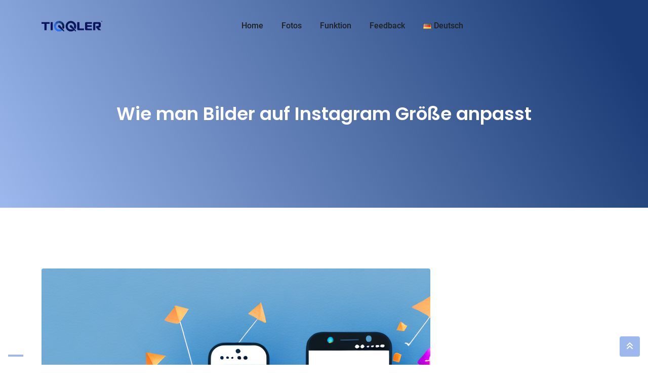

--- FILE ---
content_type: text/html; charset=utf-8
request_url: https://www.google.com/recaptcha/api2/aframe
body_size: 266
content:
<!DOCTYPE HTML><html><head><meta http-equiv="content-type" content="text/html; charset=UTF-8"></head><body><script nonce="ZUoXbx5K0cYS1-nTNtpe5A">/** Anti-fraud and anti-abuse applications only. See google.com/recaptcha */ try{var clients={'sodar':'https://pagead2.googlesyndication.com/pagead/sodar?'};window.addEventListener("message",function(a){try{if(a.source===window.parent){var b=JSON.parse(a.data);var c=clients[b['id']];if(c){var d=document.createElement('img');d.src=c+b['params']+'&rc='+(localStorage.getItem("rc::a")?sessionStorage.getItem("rc::b"):"");window.document.body.appendChild(d);sessionStorage.setItem("rc::e",parseInt(sessionStorage.getItem("rc::e")||0)+1);localStorage.setItem("rc::h",'1769534589610');}}}catch(b){}});window.parent.postMessage("_grecaptcha_ready", "*");}catch(b){}</script></body></html>